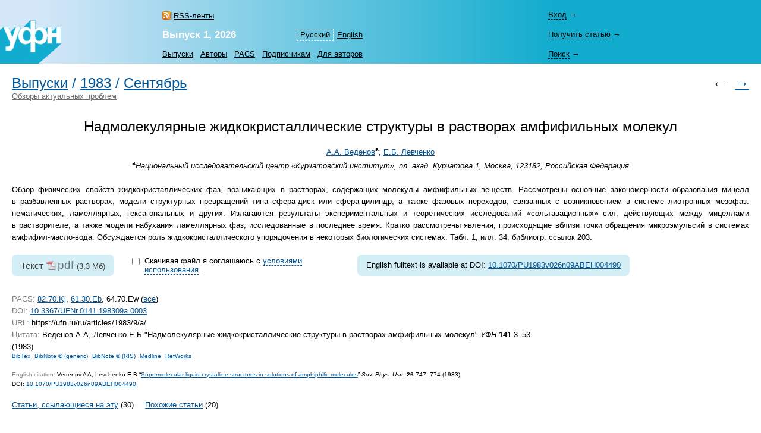

--- FILE ---
content_type: text/html; charset=windows-1251
request_url: https://ufn.ru/ru/articles/1983/9/a/
body_size: 5755
content:
<html>
<head>
	<title>Надмолекулярные жидкокристаллические структуры в&nbsp;растворах амфифильных молекул</title>
	<meta http-equiv="content-language" content="ru" />
	<meta http-equiv="content-type" content="text/html; charset=windows-1251" />
	<link rel="shortcut icon" href="/favicon.ico" />
	<base href="https://ufn.ru/" />
	<link href="/media/style.css" rel="stylesheet" type="text/css" />
	<link href="/media/style_ru.css" rel="stylesheet" type="text/css" />
	<script src="/js/jquery-1.12.0.js" type="text/javascript"></script>
	<script src="/js/ufn.js" type="text/javascript"></script>
	<meta name="robots" content="all" />
	<meta name="description" content="Надмолекулярные жидкокристаллические структуры в растворах амфифильных молекул, Веденов А.А., Левченко Е.Б." />
	<meta name="keywords" content="растворах, рассмотрены, системах, также, амфифильных, ламеллярных, модели, сфера, время, последнее, исследованные, надмолекулярные, набухания, растворителе, мицеллами, между, действующих" />
	<meta name="author" content="УФН, Веденов А.А., Левченко Е.Б." />
	<meta name="citation_journal_title" content="Успехи физических наук"  />
	<meta name="citation_issn" content="0042-1294"  />
	<meta name="citation_title" content="Надмолекулярные жидкокристаллические структуры в растворах амфифильных молекул"  />
	<meta name="citation_author" content="А.А. Веденов"  />
	<meta name="citation_author" content="Е.Б. Левченко"  />
	<meta name="citation_date" content="1983/09/01"  />
	<meta name="citation_volume" content="141"  />
	<meta name="citation_issue" content="9"  />
	<meta name="citation_firstpage" content="3"  />
	<meta name="citation_lastpage" content="53"  />
	<meta name="citation_pdf_url" content="https://ufn.ru/ufn83/ufn83_9/Russian/r839a.pdf"  />
	<link rel="alternate" type="application/rss+xml" title="RSS" href="https://ufn.ru/ru/articles/rss.xml" />
	<link rel="alternate" lang="en" title="English" href="/en/articles/1983/9/a/" />
	<link rel="next" title="Следующая статья" href="/ru/articles/1983/9/b/"  />
	<link rel="contents" title="Выпуск 9, 1983" href="/ru/articles/1983/9/"  />
	<link rel="canonical" href="/ru/articles/1983/9/a"  />
	<meta property="og:site_name" content="Успехи физических наук" />
	<meta property="og:title" content="Надмолекулярные жидкокристаллические структуры в&nbsp;растворах амфифильных молекул" />
	<meta property="og:description" content="Надмолекулярные жидкокристаллические структуры в растворах амфифильных молекул, Веденов А.А., Левченко Е.Б." />
	<meta property="og:image" content="https://ufn.ru/media/ufn_cover_ru.gif" />
	<script type="text/x-mathjax-config">
		MathJax.Hub.Config({
			tex2jax: {
				inlineMath: [['$','$']],
				processClass: 'mathjax',
			}
		});
	</script>
	<script type="text/javascript" src="/js/MathJax/latest.js?config=TeX-AMS_CHTML" async></script>
	<!-- Google Analytics -->
	<script async src="https://www.googletagmanager.com/gtag/js?id=UA-11539250-5"></script>
	<script>
		window.dataLayer = window.dataLayer || [];
		function gtag(){dataLayer.push(arguments);}
		gtag('js', new Date());
		gtag('config', 'UA-11539250-5');
	</script>
</head>
<body bgcolor="#FFFFFF" text="#000000" topmargin="0" leftmargin="0" rightmargin="0" bottommargin="0" marginwidth="0" marginheight="0" class="tex2jax_ignore">

<table cellspacing="0" cellpadding="0" width="100%" height="100%" border="0">
<tr>
	<td height="1" align="left" valign="top" class="no_print">
	<map name="top_left_map_ru">
	<area shape="poly" coords="65,72,102,40,102,10,95,10,88,18,88,10,80,10,75,15,75,12,72,10,65,10,60,12,60,0,50,0,38,12,35,12,35,10,25,10,18,18,15,12,15,10,5,10,0,15,0,72,65,72" href="/ru/" alt="">
</map>

<table cellspacing="0" cellpadding="0" width="100%" border="0" style="background-color: #7CD3E6; background-image: url('/media/top_bg_ru.jpg'); background-repeat: repeat-y; background-position: left top; padding-top: 8px;" class="navigationtab">
<!-- tr>
	<td colspan="6" height="10"></td>
	<td valign="top"><img src="/media/0.gif" alt="" width="380" height="1" border="0"></td>
</tr -->
<tr>
	<td rowspan="3" align="right" valign="bottom"><img src="/media/top_left_ru.gif" alt="" width="103" height="73" border="0" ISMAP USEMAP="#top_left_map_ru"></td>
	<td rowspan="3" width="35%" style="padding-left: 20px;"></td>
	<td rowspan="1" align="left" valign="bottom" style="padding-bottom: 7px; padding-right: 25px;">
		<a href="/ru/rss/" class="rss" style="color: #000000;">RSS-ленты</a>	</td>
	<td rowspan="2" align="right" valign="bottom" style="padding-bottom: 4pt;">
		<table cellspacing="0" cellpadding="0" border="0"><tr>
		<td><nobr><a class="topmenu" id="lsel">Русский</a></nobr></td><td><nobr><a href="/en/articles/1983/9/a/" class="topmenu" id="right">English</a></nobr></td>		</tr></table>
	</td>
			<td rowspan="3" width="90%" style="padding-right: 30px;"></td>
	<td height="33" style="padding-right: 25px;">
		<div style="width: 26em;">
			<div id="login-show" style="display: none;" data-auth="no"><a>Вход</a>&nbsp;&#8594;</div>
			<div id="login-block" data-auth="no">
			<a href="/ru/signin/?redirect=%2Fru%2Farticles%2F1983%2F9%2Fa%2F" class="usermenu usermenu-signin" rel="nofollow">Вход</a>
<a href="/ru/signup/" class="usermenu usermenu-signup" rel="nofollow">Регистрация</a>
			</div>
		</div>
	</td>
</tr>
<tr>
	<td align="left" valign="bottom" style="padding-bottom: 5px; padding-right: 25px;"><a href="/ru/articles/2026/1/" class="issue" title="Текущий выпуск"><b>Выпуск&nbsp;1,&nbsp;2026</b></a></td>
	<td height="33">
		<span id="retrive-show" style="display: none;"><a>Получить&nbsp;статью</a>&nbsp;&#8594;</span>
		<div id="retrive-block">
		<form name="retrive-form" method="post" action="/ru/retrieve/" style="display: inline;">
		<table cellspacing="0" cellpadding="1" border="0">
		<tr>
			<td>Том</td>
			<td><input type="text" size="3" name="ret_volume" value="" maxlength="3" class="text"></td>
			<td style="padding-left: 4px;">год</td>
			<td><input type="text" size="4" name="ret_year" value="" maxlength="4" class="text"></td>
			<td style="padding-left: 4px;">страница</td>
			<td><input type="text" size="4" name="ret_page" value="" maxlength="4" class="text"></td>
		 	<td style="padding-left: 4px;"><input type="submit" value="Получить" class="button"></td>
		</tr>
		</table>
		</form>
		</div>
	</td>
</tr>
<tr>
    <td colspan="2" align="left" valign="middle">
		<table cellspacing="0" cellpadding="0" border="0">
		<tr>
			<td><nobr><a href="/ru/articles/" class="topmenu" id="left" title="Список выпусков">Выпуски</a></nobr></td>
			<td><nobr><a href="/ru/authors/" class="topmenu" title="Авторский указатель">Авторы</a></nobr></td>
			<td><nobr><a href="/ru/pacs/" class="topmenu" title="Указатель PACS">PACS</a></nobr></td>
									<td><nobr><a href="/ru/subscription.html" class="topmenu" title="Информация для подписчиков">Подписчикам</a></nobr></td>
			<td><nobr><a href="/ru/notestoauthors.html" class="topmenu" id="right" title="Информация для авторов">Для&nbsp;авторов</a></nobr></td>
		</tr>
		</table>
	</td>
    	<td height="33">
		<span id="search-show" style="display: none;"><a>Поиск</a>&nbsp;&#8594;</span>
		<div id="search-block">
		<form name="top_search_form" method="get" action="/ru/search/" style="display: inline;">
		<table cellspacing="0" cellpadding="1" border="0" width="100%" style="padding-bottom: 3px;">
		<tr>
			<td width="1"><input type="text" name="search_value_0" size="20" value="" maxlength="100" class="text"></td>
		 	<td style="padding-left: 4px;" width="1" align="left"><input type="submit" value="Искать" class="button"></td>
			<td style="padding-left: 8px;" align="right" valign="middle">
				<table cellspacing="0" cellpadding="0" border="0" width="100%"><tr>
				<td><nobr><a href="/ru/search/" style="display: block;" class="topmenu">Расширенный&nbsp;поиск</a></nobr></td>
				</tr></table>
			</td>
		</tr>
		</table>		
		<input type="hidden" name="search_option_0" value="metadata">
		<input type="hidden" name="search_page" value="0">
		</form>
		</div>
	</td>
</tr>
</table>

	</td>
</tr>
<tr>
	<td height="100%" valign="top" style="padding: 20px 20px 30px 20px;" class="main"><span class="print" id="print">
	<table cellpadding="0" cellspacing="0" border="0" width="100%"><tr><td>
<h1 class="inline"><a href="/ru/articles/">Выпуски</a></h1><h1 class="inline">&nbsp;/&nbsp;</h1><h1 class="inline"><a href="/ru/articles/1983/">1983</a></h1><h1 class="inline">&nbsp;/&nbsp;</h1><h1 class="inline"><a href="/ru/articles/1983/9/">Сентябрь</a></h1></td><td rowspan="2" align="right" class="no_print">
<h1><span style="color: #000000;">&larr;</span>&nbsp;&nbsp<a href="/ru/articles/1983/9/b/" title="Следующая статья" class="no_print">&rarr;</a></h1>
</td></tr><tr><td class="no_print">
<a href="/ru/rubrics/reviews-of-topical-problems/" style="color: #707070">Обзоры актуальных проблем</a>
</td></tr></table>
<br /><br />
<span itemscope itemtype="http://schema.org/ScholarlyArticle">
<div align="center">
<h1 style="color: #000000;" itemprop="headline">Надмолекулярные жидкокристаллические структуры в&nbsp;растворах амфифильных молекул</h1>
</div><div align="center" class="p">
<nobr><span itemprop="author"><a href="/ru/authors/155/vedenov-a-a/" rel="author">А.А.&nbsp;Веденов</a></span><sup><span class="esm">&nbsp;</span>а</sup></nobr>, 
<nobr><span itemprop="author"><a href="/ru/authors/13566/levchenko-e-b/" rel="author">Е.Б.&nbsp;Левченко</a></span></nobr><br />
<sup>а<span class="esm">&nbsp;</span></sup><em><span itemprop="sourceOrganization">Национальный исследовательский центр «Курчатовский институт», пл. акад. Курчатова 1, Москва, 123182, Российская Федерация</span></em><br />
</div>
<p align="justify" itemprop="articleBody" class="mathjax">Обзор физических свойств жидкокристаллических фаз, возникающих в&nbsp;растворах, содержащих молекулы амфифильных веществ. Рассмотрены основные закономерности образования мицелл в&nbsp;разбавленных растворах, модели структурных превращений типа сфера-диск или сфера-цилиндр, а&nbsp;также фазовых
переходов, связанных с&nbsp;возникновением в&nbsp;системе лиотропных мезофаз: нематических,
ламеллярных, гексагональных и&nbsp;других. Излагаются результаты экспериментальных
и&nbsp;теоретических исследований &laquo;сольтавационных&raquo; сил, действующих между мицеллами
в&nbsp;растворителе, а&nbsp;также модели набухания ламеллярных фаз, исследованные в&nbsp;последнее время. Кратко рассмотрены явления, происходящие вблизи точки обращения микроэмульсий в&nbsp;системах амфифил-масло-вода. Обсуждается роль жидкокристаллического упорядочения в&nbsp;некоторых биологических системах. Табл.&nbsp;1, илл.&nbsp;34, библиогр.
ссылок 203.</p>
<form name="fulltext-form">
<table cellpadding="0" cellspacing="0" border="0" style="margin: 1em 0 1.6em 0;"><tr>
<td valign="top">
<div class="fulltext">
<span class="fulltext-desc">Текст</span>&nbsp;<a class="file-link track-fulltext-download pdf" href="/ufn83/ufn83_9/Russian/r839a.pdf" data-ehref="L3VmbjgzL3VmbjgzXzkvUnVzc2lhbi9yODM5YS5wZGY=">pdf</a>&nbsp;<span class="fulltext-size">(3,3&nbsp;Мб)</span>
</div>
			
			</td><td valign="top" style="padding: 2px 3em 2px 2em; width: 27em;">
			
			<table id="copyright-table" cellpadding="0" cellspacing="0" border="0" style="display: block;">
			<tr><td valign="top" rowspan="2">
			<input type="hidden" id="do-check-copyright" value="1" />
			<input type="checkbox" id="copyright-agree" style="display: none;" />
			</td>

			<td valign="top">
			<div id="copyright-warning" style="padding: 0.1em 0.4em;">Скачивая файл я&nbsp;соглашаюсь с&nbsp;<a href="/ru/copyright.html" id="copyright-link">условиями использования</a>.</div>
			</td>

			</tr>

			<tr><td>
			<div id="copyright-text" style="padding: 0.2em 0.4em; display: none;"><p>Воспроизведение материалов из&nbsp;журнала УФН в&nbsp;любой форме требует письменного разрешения редакции УФН.</p><p> Преподаватели, студенты и&nbsp;исследователи в&nbsp;индивидуальном порядке могут использовать материалы, находящиеся на&nbsp;сайте УФН, для некоммерческого использования в&nbsp;своей преподавательской или исследовательской деятельности.</p><p><a href="/ru/copyright.html">Прочесть полный текст</a> пользовательского соглашения.</p></div>
			</td></tr></table>
			
			<table id="disabled-javascript" cellpadding="0" cellspacing="0" border="0" style="display: none;">
			<tr><td valign="top">
			<div style="padding: 0.1em 0.4em;">Для того чтобы скачать полный текст, пожалуйста, включите JavaScript.</div>
			</td></tr></table>
			
			</td>
			
			<td valign="top"><div class="fulltext">
<noindex><div style="font-size: 0.67em; padding: 0.28em 0;"><nobr>English&nbsp;fulltext is  available at DOI: <a target="_blank" href="https://doi.org/10.1070/PU1983v026n09ABEH004490" rel="nofollow">10.1070/PU1983v026n09ABEH004490</a></nobr></div></noindex></div>
</td>
</tr></table>
</form>
<table cellspacing="0" cellpadding="0" width="100%" border="0"><tr><td valign="top">
<div class="p">
<span class="gray">PACS:</span> <a href="/ru/pacs/82.70.Kj/" title="Emulsions and suspensions">82.70.Kj</a>, <a href="/ru/pacs/61.30.Eb/" title="Experimental determinations of smectic, nematic, cholesteric, and other structures">61.30.Eb</a>, 64.70.Ew (<noindex><a href="/ru/pacs/61.30.Eb,82.70.Kj/" rel="nofollow">все</a></noindex>)<br />
<span class="gray">DOI:</span> <noindex><a href="https://doi.org/10.3367/UFNr.0141.198309a.0003">10.3367/UFNr.0141.198309a.0003</a></noindex><br />
<span class="gray">URL:</span> https://ufn.ru/ru/articles/1983/9/a/<br />
<a name="citation" class="no_print"></a>
<span class="gray">Цитата:</span> Веденов&nbsp;А&nbsp;А, Левченко&nbsp;Е&nbsp;Б &quot;Надмолекулярные жидкокристаллические структуры в&nbsp;растворах амфифильных молекул&quot; <i>УФН</i> <b>141</b> 3&ndash;53 (1983)<br />
<table cellspacing="0" cellpadding="0" border="0" class="cit_table"><tr>
<td class="cit_m"><nobr>
<noindex><a href="/ru/articles/1983/9/a/citation/ru/bibtex.html#citation" rel="noindex">BibTex</a></noindex><noindex><a href="/ru/articles/1983/9/a/citation/ru/bibnote_gen.html#citation" rel="noindex">BibNote&nbsp;&reg;&nbsp;(generic)</a></noindex><noindex><a href="/ru/articles/1983/9/a/citation/ru/bibnote_ris.html#citation" rel="noindex">BibNote&nbsp;&reg;&nbsp;(RIS)</a></noindex><noindex><a href="/ru/articles/1983/9/a/citation/ru/medline.html#citation" rel="noindex">Medline</a></noindex><noindex><a href="/ru/articles/1983/9/a/citation/ru/refworks.html#citation" rel="noindex">RefWorks</a></noindex></nobr></td></tr>
</table>
</div>
<p class="c"><span class="gray">English citation:</span> Vedenov&nbsp;A&nbsp;A, Levchenko&nbsp;E&nbsp;B &ldquo;<a href="/en/articles/1983/9/a/">Supermolecular liquid-crystalline structures in&nbsp;solutions of&nbsp;amphiphilic molecules</a>&rdquo; <i>Sov.&nbsp;Phys.&nbsp;Usp.</i> <b>26</b> 747&ndash;774 (1983); <noindex>DOI:&nbsp;<a href="https://doi.org/10.1070%2FPU1983v026n09ABEH004490" rel="nofollow">10.1070/PU1983v026n09ABEH004490</a></noindex></p>
</td><td valign="top" class="share">
</td></tr></table>
<div class="references-menu">
<a name="ref" class="no_print"></a>
<span class="references"><a href="/ru/articles/1983/9/a/citedby.html#ref" class="citedby">Статьи, ссылающиеся на эту</a>&nbsp;(30)</span>
<span class="references"><a href="/ru/articles/1983/9/a/similar.html#ref" class="similar">Похожие статьи</a>&nbsp;(20)</span>
<div class="largetext">
<p style="margin-top: 0; margin-bottom: 0;">
</p>
</div>
</div>
</span>	
		<div style='margin-top: 20px; float:left'>
		<script async src="https://badge.dimensions.ai/badge.js" charset="utf-8"></script>
		<span style="margin: 10px 10px 10px 10px" title='Dimensions Badge. DOI: 10.3367/UFNr.0141.198309a.0003' class="__dimensions_badge_embed__" data-doi="10.3367/UFNr.0141.198309a.0003" data-hide-zero-citations="true" data-style="small_circle" data-legend="always"></span>
		</div>

			
		<div style='margin-top: 20px; float:left'>
		<script async src="https://badge.dimensions.ai/badge.js" charset="utf-8"></script>
		<span style="margin: 10px 10px 10px 10px" title='Dimensions Badge. DOI: 10.1070/PU1983v026n09ABEH004490' class="__dimensions_badge_embed__" data-doi="10.1070/PU1983v026n09ABEH004490" data-hide-zero-citations="true" data-style="small_circle" data-legend="always"></span>
		</div>

		<!-- жЭ9k <a href="mailto:erofej9650@mail2colorado.com">erofej9650@mail2colorado.com</a> Уyаdy -->	</span><div class="print_links" id="print_links"></div></td>
</tr>
<tr>
	<td height="1" valign="bottom" class="no_print">
	<table cellspacing="0" cellpadding="0" border="0" width="100%" class="bottomtab">
<tr>
    <td>
		&copy;&nbsp;Успехи&nbsp;физических&nbsp;наук, 1918&ndash;2026<br />
		<span class="binfo">Электронная почта: <a href="mailto:ufn@ufn.ru">ufn@ufn.ru</a></span>		<span class="binfo"><a href="/ru/geninfo.html#contacts">Телефоны и адреса редакции</a></span>		<span class="binfo"><a href="/ru/geninfo.html">О журнале</a></span>		<span class="binfo"><a href="/ru/copyright.html">Пользовательское соглашение</a></span>	</td>
	</tr>
</table>	</td>
</tr>
</table>

<!-- Yandex Metrika -->
<script src="https://mc.yandex.ru/metrika/watch.js" type="text/javascript"></script>
<div style="display:none;"><script type="text/javascript">
try { var yaCounter1009446 = new Ya.Metrika(1009446); } catch(e){}
</script></div>
<noscript><div style="position:absolute"><img src="https://mc.yandex.ru/watch/1009446" alt="" /></div></noscript>

</body>
</html>